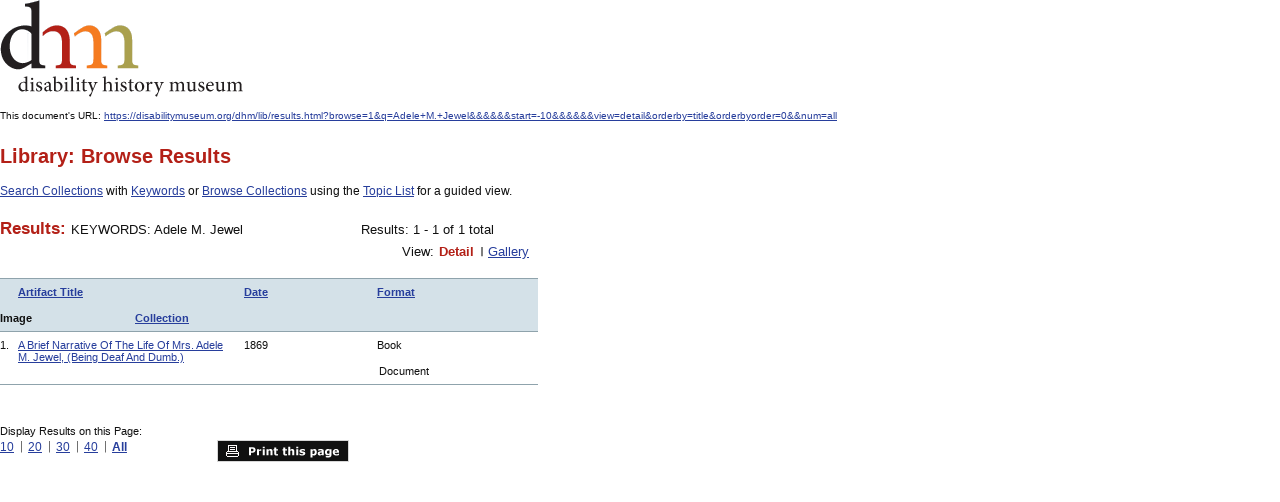

--- FILE ---
content_type: text/html
request_url: https://disabilitymuseum.org/dhm/lib/results.html?browse=1&q=Adele+M.+Jewel&&&&&&start=-10&&&&&print=1&&view=detail&orderby=title&orderbyorder=0&&num=all
body_size: 2127
content:

<!DOCTYPE html PUBLIC "-//W3C//DTD XHTML 1.0 Strict//EN" "http://www.w3.org/TR/xhtml1/DTD/xhtml1-strict.dtd">
<html xmlns="http://www.w3.org/1999/xhtml" xml:lang="en" lang="en">
<head>
	<meta http-equiv="Content-Type" content="text/html; charset=iso-8859-1" />

	<title>disability history museum--Results: KEYWORDS:  Adele M. Jewel: Disability History Museum</title>


<!-- Google tag (gtag.js) 2023 -->
<script async src="https://www.googletagmanager.com/gtag/js?id=G-V6Z1X82MRM"></script>
<script>
	window.dataLayer = window.dataLayer || [];
	function gtag(){dataLayer.push(arguments);}
	gtag('js', new Date());

	gtag('config', 'G-V6Z1X82MRM');
</script>

<base href="https://disabilitymuseum.org/dhm/dhm-20090915/" />
	<link type="text/css" rel="stylesheet" href="css/import.css" media="screen" />
	<link type="text/css" rel="stylesheet" href="css/print.css" media="print" />

	<!--[if gte IE 7]><link rel="stylesheet" type="text/css" href="css/ie.css" media="screen"/><![endif]-->

</head>
<body>
<p><a href="http://disabilitymuseum.org/"><img border=0 src="images/logo.gif" alt="DisabilityMuseum.org"></a></p>
<br />
<p>This document's URL: <a href="https://disabilitymuseum.org/dhm/lib/results.html?browse=1&q=Adele+M.+Jewel&&&&&&start=-10&&&&&&view=detail&orderby=title&orderbyorder=0&&num=all">https://disabilitymuseum.org/dhm/lib/results.html?browse=1&amp;q=Adele+M.+Jewel&amp;&amp;&amp;&amp;&amp;&amp;start=-10&amp;&amp;&amp;&amp;&amp;&amp;view=detail&amp;orderby=title&amp;orderbyorder=0&amp;&amp;num=all</a></p>
<br /><br />

<div id="content" role="main">
<a name="content"></a><h1 class="h1-201612 dhm-color-lib" role="heading">Library: Browse Results</h1><div class="intro-content"><p>
<a href="/dhm/lib/search.html">Search Collections</a>
with
<a href="/dhm/lib/search_keyword_list.html">Keywords</a>
or
<a href="/dhm/lib/browse.html">Browse Collections</a>
using the
<a href="/dhm/lib/browse_topic_list.html">Topic List</a>
for a guided view.
</p>
</div>
<p>

	<!-- results parameters start -->
							<div class="results-paraneters">
								<div class="type">
									<h2>Results: </h2><span>KEYWORDS:  Adele M. Jewel  <br></span>
								</div>
								<div class="results-number">

									<p>Results: 1 - 1 of 1 total &nbsp;  </p>
								</div>
								<div class="view">
						<p>View: </p>
						<ul>
							<li>Detail</li>
							<li><a href="/dhm/lib/results.html?browse=1&q=Adele+M.+Jewel&&&&&&start=-10&&&&&print=1&&orderby=title&orderbyorder=0&&num=all&view=gallery">Gallery</a></li>
						</ul>
					</div>
							</div>
							<!-- results parameters end -->
							<!-- results heading start -->
							<table class="results-list"><tr style="background-color:#d4e1e8;"><td class="name"><div style="padding-left:18px"><b><a href="/dhm/lib/results.html?browse=1&q=Adele+M.+Jewel&&&&&&start=-10&&&&&print=1&&view=detail&&&&num=all&orderby=title&orderbyorder=1">Artifact Title</a></b></div></td>
		<td class="date"><b><a href="/dhm/lib/results.html?browse=1&q=Adele+M.+Jewel&&&&&&start=-10&&&&&print=1&&view=detail&&&&num=all&orderby=date">Date</a></b></td>

		<td class="format"><b><a href="/dhm/lib/results.html?browse=1&q=Adele+M.+Jewel&&&&&&start=-10&&&&&print=1&&view=detail&&&&num=all&orderby=format">Format</a></b></td>
		<td class="image-block"><b>Image</b></td>
		<td class="collection"><b><a href="/dhm/lib/results.html?browse=1&q=Adele+M.+Jewel&&&&&&start=-10&&&&&print=1&&view=detail&&&&num=all&orderby=collection_id">Collection</a></b></td></tr>
							<!-- results heading end -->
							<!-- results start --><tr onclick="window.location='/dhm/lib/catcard.html?id=3711';" >
										
											<td class="name"><div style="padding-left:18px;text-indent:-18px;padding-right:12px;"><div style="float:left;width:18px;">1.</div><a href="/dhm/lib/catcard.html?id=3711" title="During my stay at Flint I was taken with inflammation in my eyes, causing me great suffering and destroying the sight of one. My health became poor, and I was obliged to withdraw from the school. I resigned my place with much regret, as I still felt greatly deficient in useful knowledge. The loss of my sight is a great loss to me, still I am thankful for the blessings I do enjoy; for though poor and with slender means of support. I have laid up my treasures in Heaven; looking forward to that glorious time when the mute tongue shall burst forth in strains of love and praise to its Creator in a world of peace and joy. When the lame can walk, the blind shall see, the deaf hear, and the dumb shall speak.">A Brief Narrative Of The Life Of Mrs. Adele M. Jewel, (Being Deaf And Dumb.)</a></div></td>
											<strong>
												<td class="date">1869</td>
												<td class="format">Book&nbsp;</td>
												<td class="image-block">&nbsp;</td>

												<td class="collection">Document</td>
											</strong>
										
									</tr></table>
							<!-- results end -->
							<!-- results navigations start --><div class="results-navigations">
								<div class="display" role="navigation" aria-labelledby="local_bottom_1">
									<p id="local_bottom_1">Display Results on this Page:</p>
									<ul>
										<li ><a href="/dhm/lib/results.html?browse=1&q=Adele+M.+Jewel&&&&&&start=-10&&&&&print=1&&view=detail&orderby=title&orderbyorder=0&&num=10">10</a></li>
										<li ><a href="/dhm/lib/results.html?browse=1&q=Adele+M.+Jewel&&&&&&start=-10&&&&&print=1&&view=detail&orderby=title&orderbyorder=0&&num=20">20</a></li>
										<li ><a href="/dhm/lib/results.html?browse=1&q=Adele+M.+Jewel&&&&&&start=-10&&&&&print=1&&view=detail&orderby=title&orderbyorder=0&&num=30">30</a></li>

										<li ><a href="/dhm/lib/results.html?browse=1&q=Adele+M.+Jewel&&&&&&start=-10&&&&&print=1&&view=detail&orderby=title&orderbyorder=0&&num=40">40</a></li>
										<li  class="active" ><a href="/dhm/lib/results.html?browse=1&q=Adele+M.+Jewel&&&&&&start=-10&&&&&print=1&&view=detail&orderby=title&orderbyorder=0&&num=all">All</a></li>
									</ul>
								</div>
<a target=_blank href="/dhm/lib/results.html?browse=1&q=Adele+M.+Jewel&&&&&&start=-10&&&view=detail&orderby=title&orderbyorder=0&&num=all&print=1" class="print">Print this page</a>
							</div>
							<!-- results navigations end -->
</p>
</div>

</body>
</html>

